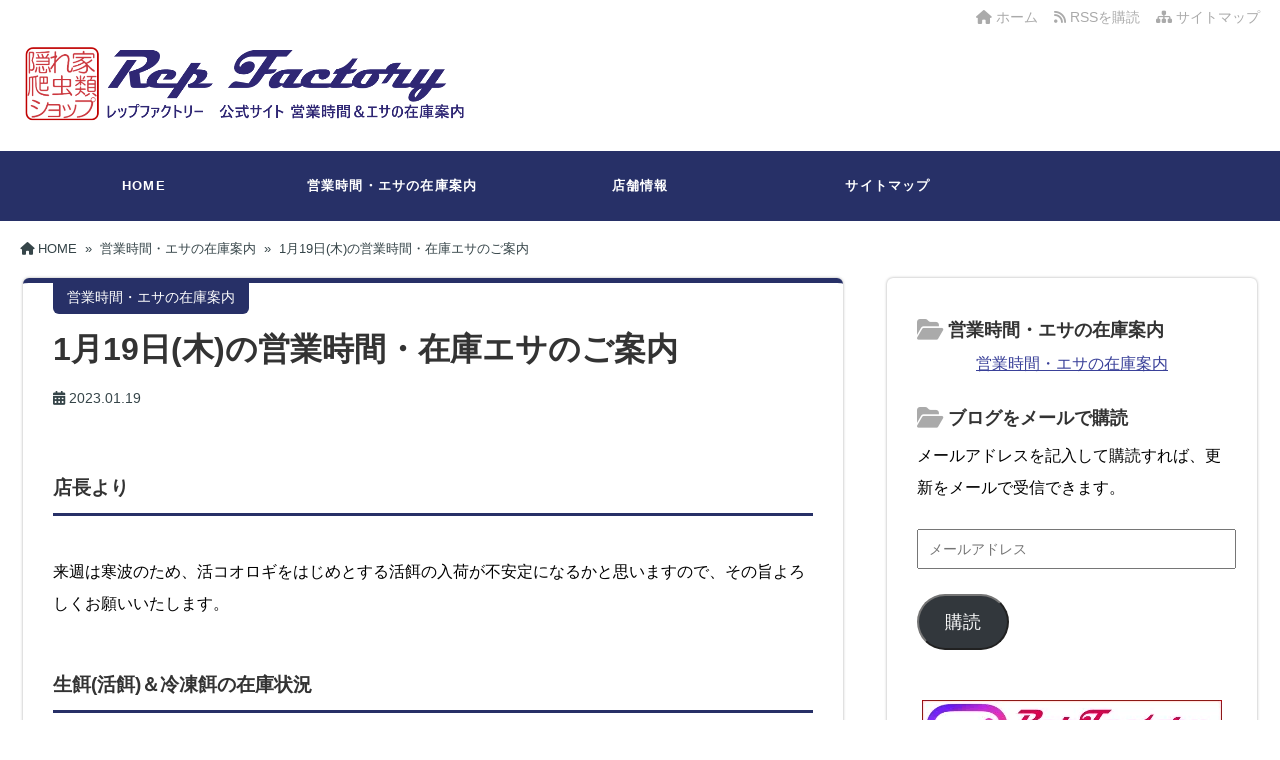

--- FILE ---
content_type: text/html; charset=UTF-8
request_url: https://rep-factory.info/r50119/
body_size: 12784
content:
<!DOCTYPE html>
<html lang="ja">
  <head>
        <meta charset="UTF-8" />
    <link rel="dns-prefetch" href="https://ajax.googleapis.com">
    <link rel="alternate" type="application/atom+xml" title="レップファクトリー 公式 | 福岡県北九州市小倉北区の爬虫類ショップ Atom Feed" href="https://rep-factory.info/feed/atom/" />
    <link rel="alternate" type="application/rss+xml" title="レップファクトリー 公式 | 福岡県北九州市小倉北区の爬虫類ショップ RSS Feed" href="https://rep-factory.info/feed/" />
    <link rel="icon" href="https://rep-factory.info/wp-content/themes/tw2default/img/favicon.ico" type="image/x-icon" sizes="any">
    <link rel="stylesheet" href="https://rep-factory.info/wp-content/themes/tw2default/style.css" type="text/css" />
    <meta name="viewport" content="width=device-width,initial-scale=1.0">
    <link rel="stylesheet" media="all" type="text/css" href="https://rep-factory.info/wp-content/themes/tw2default/tablet.css" />
    <link rel="stylesheet" media="all" type="text/css" href="https://rep-factory.info/wp-content/themes/tw2default/smart.css" />
    <link href="https://rep-factory.info/wp-content/themes/tw2default/navy.css" rel="stylesheet" type="text/css" />
    <link href="https://rep-factory.info/wp-content/themes/tw2default/shortcode.css" rel="stylesheet" type="text/css" />
    <script type="text/javascript" src="https://rep-factory.info/wp-content/themes/tw2default/js/subMenu.js"></script>
    <script type="text/javascript" src="https://rep-factory.info/wp-content/themes/tw2default/js/smoothscroll.js"></script>
    <script src="https://apis.google.com/js/platform.js" async defer data-lang="ja"></script>

<meta name="description" content="店長より来週は寒波のため、活コオロギをはじめとする活餌の入荷が不安定になるかと思いますので、その旨よろしくお願いいたしま...">
    <!-- OGP -->
    <meta property="og:type" content="blog">
    <meta property="og:image" content="https://rep-factory.info/wp-content/uploads/2022/09/img1536.jpg">
    <meta property="og:site_name" content="レップファクトリー 公式 | 福岡県北九州市小倉北区の爬虫類ショップ">
    <meta property="og:locale" content="ja_JP" />

    <meta property="og:description" content="店長より 来週は寒波のため、活コオロギをはじめとする活餌の入荷が不安定になるかと思いますので、その旨よろしくお願いいたします。 生餌(活餌)＆冷凍餌の在庫状況 数に限りがございます。売り切れの節はご容">
    <meta property="og:title" content="1月19日(木)の営業時間・在庫エサのご案内">
    <meta property="og:url" content="https://rep-factory.info/r50119/">
    <meta name="twitter:domain" content="rep-factory.info">
    <meta name="twitter:card" content="summary_large_image">
    <!-- /OGP -->

<style type="text/css">
#main-background, .banner, #review {
  background-color: F8F8F8;
  background-image: url('');
  background-repeat: repeat;
  text-align: center;
}
h1.site-title {
  font-size: 26px;
}
h1.site-title a{
  color: 333333;
}
.banner-in img{
  height: 300px;
}
p {
  font-size: 16px;
  margin-bottom: 25px;
  line-height: 2;
}
.entry-content, .entry-content-i, .entry-content-s, #main .textwidget {
  font-size: 16px;
  line-height: 2;
}
#main .rankingvera p.catch, #main .rankingverb td p.catch {
  font-size: 18px;
}

@media screen and (max-width: 850px) {
  .caption-head p.on-head-title { font-size: 20px; }
}
@media screen and (max-width: 800px) {
  .banner-in img { height: auto; }
}
@media screen and (max-width: 500px) {
  p { line-height: 1.6; margin-bottom: 10px; }
  .entry-content, .entry-content-i, .entry-content-s, #main .textwidget { line-height: 1.6; }
  #main .rankingvera p.catch, #main .rankingverb td p.catch { font-size: 16px; }
}
@media screen and (max-width: 480px) {
  h1.site-title { font-size: 16px; }
  h1.site-title { width: 80%; margin-left: 3%; margin-right: 17%; }
}

.normal_box p:last-child, .in_img_box p:last-child, .in_img_box2 p:last-child, .Q_black p:last-child, .Q_blue p:last-child, .Q_green p:last-child, .Q_red p:last-child, .Q_pink p:last-child, .Q_orange p:last-child, .A_black p:last-child, .A_blue p:last-child, .A_green p:last-child, .A_red p:last-child, .A_pink p:last-child, .A_orange p:last-child, .Q01_black p:last-child, .Q01_blue p:last-child, .Q01_green p:last-child, .Q01_red p:last-child, .Q01_pink p:last-child, .Q01_orange p:last-child, .A01_black p:last-child, .A01_blue p:last-child, .A01_green p:last-child, .A01_red p:last-child, .A01_pink p:last-child, .A01_orange p:last-child, .fkds_black p:last-child, .fkds_blue p:last-child, .fkds_green p:last-child, .fkds_red p:last-child, .fkds_pink p:last-child, .fkds_orange p:last-child, .check_box_red_s p:last-child, .check_box_black_s p:last-child, .check_box_blue_s p:last-child, .check_box_green_s p:last-child, .check_box_pink_s p:last-child, .check_box_orange_s p:last-child, .check_box_red_r p:last-child, .check_box_black_r p:last-child, .check_box_blue_r p:last-child, .check_box_green_r p:last-child, .check_box_pink_r p:last-child, .check_box_orange_r p:last-child, .check_box_red_w p:last-child, .check_box_black_w p:last-child, .check_box_blue_w p:last-child, .check_box_green_w p:last-child, .check_box_pink_w p:last-child, .check_box_orange_w p:last-child, .point_box_red_s p:last-child, .point_box_black_s p:last-child, .point_box_blue_s p:last-child, .point_box_green_s p:last-child, .point_box_pink_s p:last-child, .point_box_orange_s p:last-child, .point_box_red_r p:last-child, .point_box_black_r p:last-child, .point_box_blue_r p:last-child, .point_box_green_r p:last-child, .point_box_pink_r p:last-child, .point_box_orange_r p:last-child, .point_box_red_w p:last-child, .point_box_black_w p:last-child, .point_box_blue_w p:last-child, .point_box_green_w p:last-child, .point_box_pink_w p:last-child, .point_box_orange_w p:last-child, .box01_black_body p:last-child, .box01_blue_body p:last-child, .box01_green_body p:last-child, .box01_red_body p:last-child, .box01_pink_body p:last-child, .box01_orange_body p:last-child, .box02_black_body p:last-child, .box02_blue_body p:last-child, .box02_green_body p:last-child, .box02_red_body p:last-child, .box02_pink_body p:last-child, .box02_orange_body p:last-child, .simplebox1 p:last-child, .simplebox2 p:last-child, .design1-1 p:last-child, .design1-2 p:last-child, .design1-3 p:last-child, .design2 p:last-child, .design3 p:last-child, .design4 p:last-child, .design5 p:last-child, .design5-a p:last-child, .design5-m p:last-child, .design5-p p:last-child, .design5-s p:last-child, .design5-i p:last-child, .design5-l p:last-child, .comments-l p:last-child, .comments-l-f p:last-child, .comments-r p:last-child, .comments-r-f p:last-child, .raa-back p, .raa-box p, .rab-back p, .rab-top p, .rac-back p, .tk_m_box p, .side_profile_w p, .lbox01_black p:last-child, .lbox01_blue p:last-child, .lbox01_green p:last-child, .lbox01_red p:last-child, .lbox01_pink p:last-child, .lbox01_orange p:last-child, .libo001 p:last-child, .libo002 p:last-child, .libo003 p:last-child, .libo004 p:last-child, .libo005 p:last-child, .mdes_box p:last-child {margin-bottom:0;}
.rac-back p { margin: 0; }


#main h2.toppage-title::after { border: none; }
#main h2.toppage-title, .rss-space a:hover input, #searchsubmit:hover, #main .entry-content-i input[type="submit"]:hover { background: none; }
#main .entry-content h3, #main .entry-content-i h3, #main .entry-content-s h3 { border-top: 1px #DDDDDD solid; border-bottom: 1px #DDDDDD solid; }
#main h3.sitemap-cate-title { border-top: none; border-bottom: none; }
#new-content h3.infotitle, .c_c_t_w .entry-title, .c_c_b_w .entry-title, #new-content .entry-title, .comments_box h3, .c_c_t_w #calendar_wrap caption, #kanren_box .entry-title, .c_c_b_w #calendar_wrap caption, #kanren_box .entry-title {
  border-bottom: 4px solid #DDDDDD;
  border-bottom-color: rgb(221, 221, 221);
}

.caption-head{
  text-align: ;
}
.caption-head p.on-head-title {
  color: #ffffff;
    text-shadow: 1px 1px 1px #555555;
  }
.caption-head p.on-head-txt{
  color: #ffffff;
    text-shadow: 1px 1px 1px #555555;
  }
</style>

    <link href="https://rep-factory.info/wp-content/themes/tw2default/custam.css" rel="stylesheet" type="text/css" />



<title>1月19日(木)の営業時間・在庫エサのご案内</title>
<meta name='robots' content='max-image-preview:large' />
<link rel='dns-prefetch' href='//challenges.cloudflare.com' />
<link rel='dns-prefetch' href='//stats.wp.com' />
<link rel='dns-prefetch' href='//cdnjs.cloudflare.com' />
<link rel='preconnect' href='//i0.wp.com' />
<link rel='preconnect' href='//c0.wp.com' />
<link rel="alternate" type="application/rss+xml" title="レップファクトリー 公式 | 福岡県北九州市小倉北区の爬虫類ショップ &raquo; 1月19日(木)の営業時間・在庫エサのご案内 のコメントのフィード" href="https://rep-factory.info/r50119/feed/" />
<link rel="alternate" title="oEmbed (JSON)" type="application/json+oembed" href="https://rep-factory.info/wp-json/oembed/1.0/embed?url=https%3A%2F%2Frep-factory.info%2Fr50119%2F" />
<link rel="alternate" title="oEmbed (XML)" type="text/xml+oembed" href="https://rep-factory.info/wp-json/oembed/1.0/embed?url=https%3A%2F%2Frep-factory.info%2Fr50119%2F&#038;format=xml" />
<style id='wp-img-auto-sizes-contain-inline-css' type='text/css'>
img:is([sizes=auto i],[sizes^="auto," i]){contain-intrinsic-size:3000px 1500px}
/*# sourceURL=wp-img-auto-sizes-contain-inline-css */
</style>
<style id='wp-emoji-styles-inline-css' type='text/css'>

	img.wp-smiley, img.emoji {
		display: inline !important;
		border: none !important;
		box-shadow: none !important;
		height: 1em !important;
		width: 1em !important;
		margin: 0 0.07em !important;
		vertical-align: -0.1em !important;
		background: none !important;
		padding: 0 !important;
	}
/*# sourceURL=wp-emoji-styles-inline-css */
</style>
<style id='wp-block-library-inline-css' type='text/css'>
:root{--wp-block-synced-color:#7a00df;--wp-block-synced-color--rgb:122,0,223;--wp-bound-block-color:var(--wp-block-synced-color);--wp-editor-canvas-background:#ddd;--wp-admin-theme-color:#007cba;--wp-admin-theme-color--rgb:0,124,186;--wp-admin-theme-color-darker-10:#006ba1;--wp-admin-theme-color-darker-10--rgb:0,107,160.5;--wp-admin-theme-color-darker-20:#005a87;--wp-admin-theme-color-darker-20--rgb:0,90,135;--wp-admin-border-width-focus:2px}@media (min-resolution:192dpi){:root{--wp-admin-border-width-focus:1.5px}}.wp-element-button{cursor:pointer}:root .has-very-light-gray-background-color{background-color:#eee}:root .has-very-dark-gray-background-color{background-color:#313131}:root .has-very-light-gray-color{color:#eee}:root .has-very-dark-gray-color{color:#313131}:root .has-vivid-green-cyan-to-vivid-cyan-blue-gradient-background{background:linear-gradient(135deg,#00d084,#0693e3)}:root .has-purple-crush-gradient-background{background:linear-gradient(135deg,#34e2e4,#4721fb 50%,#ab1dfe)}:root .has-hazy-dawn-gradient-background{background:linear-gradient(135deg,#faaca8,#dad0ec)}:root .has-subdued-olive-gradient-background{background:linear-gradient(135deg,#fafae1,#67a671)}:root .has-atomic-cream-gradient-background{background:linear-gradient(135deg,#fdd79a,#004a59)}:root .has-nightshade-gradient-background{background:linear-gradient(135deg,#330968,#31cdcf)}:root .has-midnight-gradient-background{background:linear-gradient(135deg,#020381,#2874fc)}:root{--wp--preset--font-size--normal:16px;--wp--preset--font-size--huge:42px}.has-regular-font-size{font-size:1em}.has-larger-font-size{font-size:2.625em}.has-normal-font-size{font-size:var(--wp--preset--font-size--normal)}.has-huge-font-size{font-size:var(--wp--preset--font-size--huge)}.has-text-align-center{text-align:center}.has-text-align-left{text-align:left}.has-text-align-right{text-align:right}.has-fit-text{white-space:nowrap!important}#end-resizable-editor-section{display:none}.aligncenter{clear:both}.items-justified-left{justify-content:flex-start}.items-justified-center{justify-content:center}.items-justified-right{justify-content:flex-end}.items-justified-space-between{justify-content:space-between}.screen-reader-text{border:0;clip-path:inset(50%);height:1px;margin:-1px;overflow:hidden;padding:0;position:absolute;width:1px;word-wrap:normal!important}.screen-reader-text:focus{background-color:#ddd;clip-path:none;color:#444;display:block;font-size:1em;height:auto;left:5px;line-height:normal;padding:15px 23px 14px;text-decoration:none;top:5px;width:auto;z-index:100000}html :where(.has-border-color){border-style:solid}html :where([style*=border-top-color]){border-top-style:solid}html :where([style*=border-right-color]){border-right-style:solid}html :where([style*=border-bottom-color]){border-bottom-style:solid}html :where([style*=border-left-color]){border-left-style:solid}html :where([style*=border-width]){border-style:solid}html :where([style*=border-top-width]){border-top-style:solid}html :where([style*=border-right-width]){border-right-style:solid}html :where([style*=border-bottom-width]){border-bottom-style:solid}html :where([style*=border-left-width]){border-left-style:solid}html :where(img[class*=wp-image-]){height:auto;max-width:100%}:where(figure){margin:0 0 1em}html :where(.is-position-sticky){--wp-admin--admin-bar--position-offset:var(--wp-admin--admin-bar--height,0px)}@media screen and (max-width:600px){html :where(.is-position-sticky){--wp-admin--admin-bar--position-offset:0px}}

/*# sourceURL=wp-block-library-inline-css */
</style><style id='global-styles-inline-css' type='text/css'>
:root{--wp--preset--aspect-ratio--square: 1;--wp--preset--aspect-ratio--4-3: 4/3;--wp--preset--aspect-ratio--3-4: 3/4;--wp--preset--aspect-ratio--3-2: 3/2;--wp--preset--aspect-ratio--2-3: 2/3;--wp--preset--aspect-ratio--16-9: 16/9;--wp--preset--aspect-ratio--9-16: 9/16;--wp--preset--color--black: #000000;--wp--preset--color--cyan-bluish-gray: #abb8c3;--wp--preset--color--white: #ffffff;--wp--preset--color--pale-pink: #f78da7;--wp--preset--color--vivid-red: #cf2e2e;--wp--preset--color--luminous-vivid-orange: #ff6900;--wp--preset--color--luminous-vivid-amber: #fcb900;--wp--preset--color--light-green-cyan: #7bdcb5;--wp--preset--color--vivid-green-cyan: #00d084;--wp--preset--color--pale-cyan-blue: #8ed1fc;--wp--preset--color--vivid-cyan-blue: #0693e3;--wp--preset--color--vivid-purple: #9b51e0;--wp--preset--gradient--vivid-cyan-blue-to-vivid-purple: linear-gradient(135deg,rgb(6,147,227) 0%,rgb(155,81,224) 100%);--wp--preset--gradient--light-green-cyan-to-vivid-green-cyan: linear-gradient(135deg,rgb(122,220,180) 0%,rgb(0,208,130) 100%);--wp--preset--gradient--luminous-vivid-amber-to-luminous-vivid-orange: linear-gradient(135deg,rgb(252,185,0) 0%,rgb(255,105,0) 100%);--wp--preset--gradient--luminous-vivid-orange-to-vivid-red: linear-gradient(135deg,rgb(255,105,0) 0%,rgb(207,46,46) 100%);--wp--preset--gradient--very-light-gray-to-cyan-bluish-gray: linear-gradient(135deg,rgb(238,238,238) 0%,rgb(169,184,195) 100%);--wp--preset--gradient--cool-to-warm-spectrum: linear-gradient(135deg,rgb(74,234,220) 0%,rgb(151,120,209) 20%,rgb(207,42,186) 40%,rgb(238,44,130) 60%,rgb(251,105,98) 80%,rgb(254,248,76) 100%);--wp--preset--gradient--blush-light-purple: linear-gradient(135deg,rgb(255,206,236) 0%,rgb(152,150,240) 100%);--wp--preset--gradient--blush-bordeaux: linear-gradient(135deg,rgb(254,205,165) 0%,rgb(254,45,45) 50%,rgb(107,0,62) 100%);--wp--preset--gradient--luminous-dusk: linear-gradient(135deg,rgb(255,203,112) 0%,rgb(199,81,192) 50%,rgb(65,88,208) 100%);--wp--preset--gradient--pale-ocean: linear-gradient(135deg,rgb(255,245,203) 0%,rgb(182,227,212) 50%,rgb(51,167,181) 100%);--wp--preset--gradient--electric-grass: linear-gradient(135deg,rgb(202,248,128) 0%,rgb(113,206,126) 100%);--wp--preset--gradient--midnight: linear-gradient(135deg,rgb(2,3,129) 0%,rgb(40,116,252) 100%);--wp--preset--font-size--small: 13px;--wp--preset--font-size--medium: 20px;--wp--preset--font-size--large: 36px;--wp--preset--font-size--x-large: 42px;--wp--preset--spacing--20: 0.44rem;--wp--preset--spacing--30: 0.67rem;--wp--preset--spacing--40: 1rem;--wp--preset--spacing--50: 1.5rem;--wp--preset--spacing--60: 2.25rem;--wp--preset--spacing--70: 3.38rem;--wp--preset--spacing--80: 5.06rem;--wp--preset--shadow--natural: 6px 6px 9px rgba(0, 0, 0, 0.2);--wp--preset--shadow--deep: 12px 12px 50px rgba(0, 0, 0, 0.4);--wp--preset--shadow--sharp: 6px 6px 0px rgba(0, 0, 0, 0.2);--wp--preset--shadow--outlined: 6px 6px 0px -3px rgb(255, 255, 255), 6px 6px rgb(0, 0, 0);--wp--preset--shadow--crisp: 6px 6px 0px rgb(0, 0, 0);}:where(.is-layout-flex){gap: 0.5em;}:where(.is-layout-grid){gap: 0.5em;}body .is-layout-flex{display: flex;}.is-layout-flex{flex-wrap: wrap;align-items: center;}.is-layout-flex > :is(*, div){margin: 0;}body .is-layout-grid{display: grid;}.is-layout-grid > :is(*, div){margin: 0;}:where(.wp-block-columns.is-layout-flex){gap: 2em;}:where(.wp-block-columns.is-layout-grid){gap: 2em;}:where(.wp-block-post-template.is-layout-flex){gap: 1.25em;}:where(.wp-block-post-template.is-layout-grid){gap: 1.25em;}.has-black-color{color: var(--wp--preset--color--black) !important;}.has-cyan-bluish-gray-color{color: var(--wp--preset--color--cyan-bluish-gray) !important;}.has-white-color{color: var(--wp--preset--color--white) !important;}.has-pale-pink-color{color: var(--wp--preset--color--pale-pink) !important;}.has-vivid-red-color{color: var(--wp--preset--color--vivid-red) !important;}.has-luminous-vivid-orange-color{color: var(--wp--preset--color--luminous-vivid-orange) !important;}.has-luminous-vivid-amber-color{color: var(--wp--preset--color--luminous-vivid-amber) !important;}.has-light-green-cyan-color{color: var(--wp--preset--color--light-green-cyan) !important;}.has-vivid-green-cyan-color{color: var(--wp--preset--color--vivid-green-cyan) !important;}.has-pale-cyan-blue-color{color: var(--wp--preset--color--pale-cyan-blue) !important;}.has-vivid-cyan-blue-color{color: var(--wp--preset--color--vivid-cyan-blue) !important;}.has-vivid-purple-color{color: var(--wp--preset--color--vivid-purple) !important;}.has-black-background-color{background-color: var(--wp--preset--color--black) !important;}.has-cyan-bluish-gray-background-color{background-color: var(--wp--preset--color--cyan-bluish-gray) !important;}.has-white-background-color{background-color: var(--wp--preset--color--white) !important;}.has-pale-pink-background-color{background-color: var(--wp--preset--color--pale-pink) !important;}.has-vivid-red-background-color{background-color: var(--wp--preset--color--vivid-red) !important;}.has-luminous-vivid-orange-background-color{background-color: var(--wp--preset--color--luminous-vivid-orange) !important;}.has-luminous-vivid-amber-background-color{background-color: var(--wp--preset--color--luminous-vivid-amber) !important;}.has-light-green-cyan-background-color{background-color: var(--wp--preset--color--light-green-cyan) !important;}.has-vivid-green-cyan-background-color{background-color: var(--wp--preset--color--vivid-green-cyan) !important;}.has-pale-cyan-blue-background-color{background-color: var(--wp--preset--color--pale-cyan-blue) !important;}.has-vivid-cyan-blue-background-color{background-color: var(--wp--preset--color--vivid-cyan-blue) !important;}.has-vivid-purple-background-color{background-color: var(--wp--preset--color--vivid-purple) !important;}.has-black-border-color{border-color: var(--wp--preset--color--black) !important;}.has-cyan-bluish-gray-border-color{border-color: var(--wp--preset--color--cyan-bluish-gray) !important;}.has-white-border-color{border-color: var(--wp--preset--color--white) !important;}.has-pale-pink-border-color{border-color: var(--wp--preset--color--pale-pink) !important;}.has-vivid-red-border-color{border-color: var(--wp--preset--color--vivid-red) !important;}.has-luminous-vivid-orange-border-color{border-color: var(--wp--preset--color--luminous-vivid-orange) !important;}.has-luminous-vivid-amber-border-color{border-color: var(--wp--preset--color--luminous-vivid-amber) !important;}.has-light-green-cyan-border-color{border-color: var(--wp--preset--color--light-green-cyan) !important;}.has-vivid-green-cyan-border-color{border-color: var(--wp--preset--color--vivid-green-cyan) !important;}.has-pale-cyan-blue-border-color{border-color: var(--wp--preset--color--pale-cyan-blue) !important;}.has-vivid-cyan-blue-border-color{border-color: var(--wp--preset--color--vivid-cyan-blue) !important;}.has-vivid-purple-border-color{border-color: var(--wp--preset--color--vivid-purple) !important;}.has-vivid-cyan-blue-to-vivid-purple-gradient-background{background: var(--wp--preset--gradient--vivid-cyan-blue-to-vivid-purple) !important;}.has-light-green-cyan-to-vivid-green-cyan-gradient-background{background: var(--wp--preset--gradient--light-green-cyan-to-vivid-green-cyan) !important;}.has-luminous-vivid-amber-to-luminous-vivid-orange-gradient-background{background: var(--wp--preset--gradient--luminous-vivid-amber-to-luminous-vivid-orange) !important;}.has-luminous-vivid-orange-to-vivid-red-gradient-background{background: var(--wp--preset--gradient--luminous-vivid-orange-to-vivid-red) !important;}.has-very-light-gray-to-cyan-bluish-gray-gradient-background{background: var(--wp--preset--gradient--very-light-gray-to-cyan-bluish-gray) !important;}.has-cool-to-warm-spectrum-gradient-background{background: var(--wp--preset--gradient--cool-to-warm-spectrum) !important;}.has-blush-light-purple-gradient-background{background: var(--wp--preset--gradient--blush-light-purple) !important;}.has-blush-bordeaux-gradient-background{background: var(--wp--preset--gradient--blush-bordeaux) !important;}.has-luminous-dusk-gradient-background{background: var(--wp--preset--gradient--luminous-dusk) !important;}.has-pale-ocean-gradient-background{background: var(--wp--preset--gradient--pale-ocean) !important;}.has-electric-grass-gradient-background{background: var(--wp--preset--gradient--electric-grass) !important;}.has-midnight-gradient-background{background: var(--wp--preset--gradient--midnight) !important;}.has-small-font-size{font-size: var(--wp--preset--font-size--small) !important;}.has-medium-font-size{font-size: var(--wp--preset--font-size--medium) !important;}.has-large-font-size{font-size: var(--wp--preset--font-size--large) !important;}.has-x-large-font-size{font-size: var(--wp--preset--font-size--x-large) !important;}
/*# sourceURL=global-styles-inline-css */
</style>

<style id='classic-theme-styles-inline-css' type='text/css'>
/*! This file is auto-generated */
.wp-block-button__link{color:#fff;background-color:#32373c;border-radius:9999px;box-shadow:none;text-decoration:none;padding:calc(.667em + 2px) calc(1.333em + 2px);font-size:1.125em}.wp-block-file__button{background:#32373c;color:#fff;text-decoration:none}
/*# sourceURL=/wp-includes/css/classic-themes.min.css */
</style>
<link rel='stylesheet' id='font-awesome-css' href='https://cdnjs.cloudflare.com/ajax/libs/font-awesome/6.4.2/css/all.min.css?ver=6.4.2' type='text/css' media='all' />
<link rel='stylesheet' id='font-awesome-v4-shims-css' href='https://cdnjs.cloudflare.com/ajax/libs/font-awesome/6.4.2/css/v4-shims.min.css?ver=6.4.2' type='text/css' media='all' />
<link rel='stylesheet' id='jetpack-subscriptions-css' href='https://c0.wp.com/p/jetpack/15.1.1/_inc/build/subscriptions/subscriptions.min.css' type='text/css' media='all' />
<script type="text/javascript" src="https://c0.wp.com/c/6.9/wp-includes/js/jquery/jquery.min.js" id="jquery-core-js"></script>
<script type="text/javascript" src="https://c0.wp.com/c/6.9/wp-includes/js/jquery/jquery-migrate.min.js" id="jquery-migrate-js"></script>
<link rel="https://api.w.org/" href="https://rep-factory.info/wp-json/" /><link rel="alternate" title="JSON" type="application/json" href="https://rep-factory.info/wp-json/wp/v2/posts/3051" /><link rel="EditURI" type="application/rsd+xml" title="RSD" href="https://rep-factory.info/xmlrpc.php?rsd" />
<link rel='shortlink' href='https://rep-factory.info/?p=3051' />
<!-- Favicon Rotator -->
<link rel="shortcut icon" href="https://rep-factory.info/wp-content/uploads/2021/03/favicon1616-16x16.ico" />
<link rel="apple-touch-icon-precomposed" href="https://rep-factory.info/wp-content/uploads/2021/03/rf008-touchicon.png" />
<!-- End Favicon Rotator -->
	<style>img#wpstats{display:none}</style>
		<script>document.cookie = 'quads_browser_width='+screen.width;</script><style type="text/css">.broken_link, a.broken_link {
	text-decoration: line-through;
}</style>
  </head>
  <body>

    
    
        
    <div id="container">

      <!--ヘッダー開始-->
      <div id="header">
        <div id="header-in">

          <!--トップナビゲーション開始-->
          <div id="top-navi-bg">
            <div id="top-navi">
              <ul>
                <li><a href="https://rep-factory.info/sitemap"><i class="fa fa-sitemap" aria-hidden="true"></i>&nbsp;サイトマップ</a></li>
                <li><a href="https://rep-factory.info/feed/atom/" target="_blank"><i class="fa fa-rss" aria-hidden="true"></i>&nbsp;RSSを購読&nbsp;&nbsp;</a>&nbsp;&nbsp;</li>
                <li><a href="https://rep-factory.info"><i class="fa fa-home" aria-hidden="true"></i>&nbsp;ホーム</a>&nbsp;&nbsp;&nbsp;&nbsp;</li>
              </ul>
            </div>
          </div>
          <!--トップナビゲーション終了 -->

          <!--タイトル開始-->
                                <h1 class="site-title"><a href="https://rep-factory.info"><img src="https://rep-factory.info/wp-content/uploads/2024/11/001-logo-3.png" alt="レップファクトリー 公式 | 福岡県北九州市小倉北区の爬虫類ショップ" /></a></h1>
                    <!--タイトル終了-->

        </div>
      </div>
      <!--ヘッダー終了 -->

      <!--グローバルナビゲーション開始-->
      <div id="naviall">
        <div id="g-navi-in"><div class="menu-menu-1-container"><ul id="menu-menu-1" class="menu"><li class="menu-item menu-item-type-custom menu-item-object-custom menu-item-home menu-item-12"><a href="https://rep-factory.info/">HOME</a></li>
<li class="menu-item menu-item-type-custom menu-item-object-custom menu-item-5324"><a href="https://rep-factory.info/category/oshirase/">営業時間・エサの在庫案内</a></li>
<li class="menu-item menu-item-type-post_type menu-item-object-page menu-item-72"><a href="https://rep-factory.info/shopinfo/">店舗情報</a></li>
<li class="menu-item menu-item-type-post_type menu-item-object-page menu-item-73"><a href="https://rep-factory.info/sitemap/">サイトマップ</a></li>
</ul></div></div>
      </div>

                    <div id="dro_navi">
          <div id="nav-dr">
            <input id="nav-in" type="checkbox" class="nav-unsh">
            <label id="nav-op" for="nav-in"><span></span></label>
            <label class="nav-unsh" id="nav-cl" for="nav-in"></label>
            <div id="nav-con">
              <nav id="menu" class="togmenu">
                <div id="gnavi_box">
                  <div id="nav_clo">　メニュー<label id="nav-op" for="nav-in"><span></span><span></span></label></div>
                  <div class="menu-menu-1-container"><ul id="menu-menu-2" class="menu"><li class="menu-item menu-item-type-custom menu-item-object-custom menu-item-home menu-item-12"><a href="https://rep-factory.info/">HOME</a></li>
<li class="menu-item menu-item-type-custom menu-item-object-custom menu-item-5324"><a href="https://rep-factory.info/category/oshirase/">営業時間・エサの在庫案内</a></li>
<li class="menu-item menu-item-type-post_type menu-item-object-page menu-item-72"><a href="https://rep-factory.info/shopinfo/">店舗情報</a></li>
<li class="menu-item menu-item-type-post_type menu-item-object-page menu-item-73"><a href="https://rep-factory.info/sitemap/">サイトマップ</a></li>
</ul></div>                </div>
              </nav>
            </div>
          </div>
        </div>
            <!--グローバルナビゲーション終了-->

      
      
      <div id="main-background">
<div id="containerk2r">


  <!-- パンくずリスト開始 -->
  <div class="breadcrumbs" itemscope itemtype="https://schema.org/BreadcrumbList"><span class="breadcrumbs_home" itemprop="itemListElement" itemscope itemtype="https://schema.org/ListItem"><a href="https://rep-factory.info/" itemprop="item"><i class="fas fa-home" aria-hidden="true"></i>&nbsp;<span itemprop="name">HOME</span></a><meta itemprop="position" content="1" /></span>&nbsp;&nbsp;&raquo;&nbsp;&nbsp;<span class="breadcrumbs_cate" itemprop="itemListElement" itemscope itemtype="https://schema.org/ListItem"><a href="https://rep-factory.info/category/oshirase/" itemprop="item"><span itemprop="name">営業時間・エサの在庫案内</span></a><meta itemprop="position" content="2" /></span>&nbsp;&nbsp;&raquo;&nbsp;&nbsp;<span class="breadcrumbs_title" itemprop="itemListElement" itemscope itemtype="https://schema.org/ListItem"><a href="https://rep-factory.info/r50119/" itemprop="item"><span itemprop="name">1月19日(木)の営業時間・在庫エサのご案内</span></a><meta itemprop="position" content="3" /></span></div>
  <!-- パンくずリスト終了 -->

  <!--メイン開始 -->
  <div id="main">

    
    
      <!-- 記事開始 -->
      <div class="entry-content-i">
        <div class="topcate">
          営業時間・エサの在庫案内        </div>

        <h1 class="entry-title">1月19日(木)の営業時間・在庫エサのご案内</h1>

          <!-- 読了＆日付開始 -->
  <div class="title_area_bottom">
          <div class="date_time">
        <time datetime="2023-01-19" pubdate>
          <i class="fa fa-calendar" aria-hidden="true"></i>
          2023.01.19        </time>
      </div>
    
    
      </div>
  <!-- 読了＆日付終了 -->
                  <br clear="all" />

        <!-- ステマ規制法に対応する表記 -->
        
        
        
        <!-- 記事本文開始 -->
        <h4>店長より</h4>
<p>来週は寒波のため、活コオロギをはじめとする活餌の入荷が不安定になるかと思いますので、その旨よろしくお願いいたします。</p>
<h4>生餌(活餌)＆冷凍餌の在庫状況</h4>
<p><span class="aka b" style="background-color: #ffff00;">数に限りがございます。売り切れの節はご容赦願います。</span><br />
<span class="border-red">活コオロギの在庫</span><br />
活イエコ　極小・小・中・大サイズ　<br />
活フタホシ　大サイズ</p>
<p><span class="border-red">カップ入り生餌(活餌)の在庫</span><br />
ミルワーム<br />
レッドローチ<br />
デュビア　S・MS・M・MLサイズ<br />
トリニドショウジョウバエ<br />
ハニーワーム</p>
<p><span class="border-red">冷凍マウスの在庫(10匹単位での販売です)</span><br />
ピンクマウス S・M・L<br />
ファジー S・ファジー<br />
ホッパー・アダルトM<br />
アダルトL・リタイヤ</p>
<p><span class="border-red">冷凍アダルトラットの在庫(5匹単位での販売です)</span><br />
アダルトラットS(60～80g)<br />
アダルトラットM(100～120g)</p>
<p><span class="border-red">冷凍餌用昆虫の在庫</span><br />
冷凍イエコ・冷凍フタホシ・冷凍イナゴ</p>
<span class="border-d-red">冷凍エサをご購入の際は、保冷バッグ等を持参下さいませ！</span>
<h4>店休日のご案内</h4>
<p>2023年1月20日(金)は、店休日とさせていただきます。<br />
上記の他臨時に休業することがありますので、よろしくお願いいたします。<br />
ご来店の際は当ホームページをご確認下さい。<br />
ご不便をお掛けしますがよろしくお願いいたします。</p>
<p><img data-recalc-dims="1" fetchpriority="high" decoding="async" src="https://i0.wp.com/rep-factory.info/wp-content/uploads/2022/09/img1536.jpg?resize=720%2C549&#038;ssl=1" alt="アフリカウシガエル" width="720" height="549" class="aligncenter size-full wp-image-2649" srcset="https://i0.wp.com/rep-factory.info/wp-content/uploads/2022/09/img1536.jpg?w=720&amp;ssl=1 720w, https://i0.wp.com/rep-factory.info/wp-content/uploads/2022/09/img1536.jpg?resize=300%2C229&amp;ssl=1 300w" sizes="(max-width: 720px) 100vw, 720px" /></p>

<!-- WP QUADS v. 2.0.94.1  Shortcode Ad -->
<div class="quads-location quads-ad" id="quads-ad" style="float:none;margin:0px;">
<h4>入店時のお願い</h4>
<ul class="dot11_list_pink"> <li>発熱のある方、体調不良の方は入店をご遠慮ください。</li>
<li>店内への生体・ペットの持ち込みは固くお断りします。（病気の疑いがある場合は、当店ではなく病院に連れて行ってあげてください。）</li>
<li>店長に入店禁止を告げられた方の入店は固くお断りします。</li></ul></div>

<h4>営業時間のご案内</h4>
<p>
<!-- WP QUADS v. 2.0.94.1  Shortcode Ad -->
<div class="quads-location quads-ad" id="quads-ad" style="float:none;margin:0px;">
<span class="border-d-red"></span>当店は、開店前と閉店後に、病院等に設置された観賞魚水槽の出張メンテナンス業務を行っていますので、店舗営業の時間は不規則です。（不定休）<br />営業時間の告知が営業直前になることがありますので、ご理解のほどお願い申し上げます。</div>
<br />
営業時間　17時00分～19時30分<br />

<!-- WP QUADS v. 2.0.94.1  Shortcode Ad -->
<div class="quads-location quads-ad" id="quads-ad" style="float:none;margin:0px;">
<h4>お願い</h4>
限られた営業時間で営業しておりますので、当店に対する売り込みや提案等の営業行為は固くお断りいたします。<br />
社交辞令として対応することもございますが、会社の方針により、営業時間中に営業に来られた方との間で、お取引を開始したことはございませんので、その旨ご了承願います。<br />

<h4>決済方法のご案内</h4>
現金＆PayPay決済のみです。<br />

<h4>Rep Factory（レップファクトリー)のご案内</h4>
⇒ <a href="https://rep-factory.info/category/oshirase/">営業時間・エサの在庫案内</a><br />
⇒ <a href="https://rep-factory.info/shopinfo/">店舗情報の詳細はコチラ</a><br />
皆様のご来店をお待ちしております。<br />
<a href="https://blog.with2.net/link/?id=2064204&cid=2361" target="_blank"><img data-recalc-dims="1" decoding="async" src="https://i0.wp.com/blog.with2.net/img/banner/c/banner_1/br_c_2361_1.gif?resize=110%2C31&#038;ssl=1" title="爬虫類ランキング" width="110" height="31"></a> <a href="https://blog.with2.net/link/?id=2064204&cid=2730" target="_blank"><img data-recalc-dims="1" decoding="async" src="https://i0.wp.com/blog.with2.net/img/banner/c/banner_1/br_c_2730_1.gif?resize=110%2C31&#038;ssl=1" title="ペットショップ・お店ランキング" width="110" height="31"></a> <a href="https://pet.blogmura.com/hachurui/ranking/in?p_cid=11099301" target="_blank" ><img data-recalc-dims="1" loading="lazy" decoding="async" src="https://i0.wp.com/b.blogmura.com/pet/hachurui/88_31.gif?resize=88%2C31&#038;ssl=1" width="88" height="31" border="0" alt="にほんブログ村 その他ペットブログ 爬虫類へ" /></a></div>
</p>

        <!-- 記事本文終了 -->

        
          <br clear="all" />
        <!-- その他タグ一覧開始 -->
<div class="efoot">
  <p>
        &nbsp;&nbsp;<i class="fa fa-folder-o" aria-hidden="true"></i>
    <a href="https://rep-factory.info/category/oshirase/" rel="category tag">営業時間・エサの在庫案内</a>&nbsp;
      </p>
</div>
<!-- その他タグ一覧終了 -->      </div>
      <!-- 記事終了 -->

      
      <!-- 関連記事開始 -->
<!-- 関連記事終了 -->      
      
      
      <div class="kiji-navigation">
        <div class="kijinavi-left"><a href="https://rep-factory.info/r50118/" rel="prev"> 1月18日(水)は店休日です。</a></div>
        <div class="kijinavi-right"><a href="https://rep-factory.info/r50120/" rel="next">1月20日(金)は店休日です。</a></div>
      </div>

    
  </div>
  <!--メイン終了 -->

<!--右サイド開始-->
<div id="side-right">
  <div class="title"><i class="fa fa-folder-open fa-lg" aria-hidden="true"></i>&nbsp;営業時間・エサの在庫案内</div><div class="textwidget custom-html-widget"><a href="https://rep-factory.info/category/oshirase/">営業時間・エサの在庫案内</a></div><div class="title"><i class="fa fa-folder-open fa-lg" aria-hidden="true"></i>&nbsp;ブログをメールで購読</div>
			<div class="wp-block-jetpack-subscriptions__container">
			<form action="#" method="post" accept-charset="utf-8" id="subscribe-blog-blog_subscription-3"
				data-blog="190812325"
				data-post_access_level="everybody" >
									<div id="subscribe-text"><p>メールアドレスを記入して購読すれば、更新をメールで受信できます。</p>
</div>
										<p id="subscribe-email">
						<label id="jetpack-subscribe-label"
							class="screen-reader-text"
							for="subscribe-field-blog_subscription-3">
							メールアドレス						</label>
						<input type="email" name="email" required="required"
																					value=""
							id="subscribe-field-blog_subscription-3"
							placeholder="メールアドレス"
						/>
					</p>

					<p id="subscribe-submit"
											>
						<input type="hidden" name="action" value="subscribe"/>
						<input type="hidden" name="source" value="https://rep-factory.info/r50119/"/>
						<input type="hidden" name="sub-type" value="widget"/>
						<input type="hidden" name="redirect_fragment" value="subscribe-blog-blog_subscription-3"/>
						<input type="hidden" id="_wpnonce" name="_wpnonce" value="cbaf03e164" /><input type="hidden" name="_wp_http_referer" value="/r50119/" />						<button type="submit"
															class="wp-block-button__link"
																					name="jetpack_subscriptions_widget"
						>
							購読						</button>
					</p>
							</form>
						</div>
			
<div class="textwidget custom-html-widget"><p style="text-align: center;"><a href="https://www.instagram.com/repfactory_kitakyushu/" target="_blank" rel="noopener"><img data-recalc-dims="1" src="https://i0.wp.com/rep-factory.info/wp-content/uploads/2024/12/004-bana.jpg?resize=300%2C90&#038;ssl=1" alt="レップファクトリー Instagram" width="300" height="90" /></a></p>

<p style="text-align: center;"><a href="https://rep-factory.com/category/nyuka/" target="_blank" rel="noopener"><img data-recalc-dims="1" src="https://i0.wp.com/rep-factory.info/wp-content/uploads/2024/12/002-bana.jpg?resize=300%2C90&#038;ssl=1" alt="レップファクトリー 入荷＆セール情報" width="300" height="90" /></a></p></div></div>
<!--右サイド終了-->
</div>

</div>

<!--フッター開始-->
<div id="footer">

  <!-- フッターメニュー開始 -->
  <div id="footer_box_matome">
          <div id="go-toppage" class="go-toppage">
        <a href="#header">
          <img src="https://rep-factory.info/wp-content/themes/tw2default/img/gotop.png" alt="ページ上部へ">
        </a>
      </div>
    
    <div class="mini_box">
          </div>

    <div class="mini_box mini_box_center">
          </div>

    <div class="mini_box">
          </div>
  </div>
  <!-- フッターメニュー終了 -->

  <!--サイト説明文開始-->
  <div id="footer-des">
    <p></p>
  </div>
  <!--サイト説明文終了-->

  <!--コピーライト開始-->
  <div id="foot-end">
    Copyright&nbsp;(C)&nbsp;2026&nbsp;
    <a href="https://rep-factory.info">レップファクトリー 公式 | 福岡県北九州市小倉北区の爬虫類ショップ</a>&nbsp;&nbsp;All Rights Reserved
  </div>
  <!--コピーライト終了-->

</div>
<!--フッター終了-->

</div>


<script src="https://rep-factory.info/wp-content/themes/tw2default/js/smoothscroll.js" defer></script>
<script src="https://rep-factory.info/wp-content/themes/tw2default/js/index.js" defer></script>
<script src="https://rep-factory.info/wp-includes/js/jquery/jquery.js"></script>

<!-- クリップボード -->
<script src="https://cdn.jsdelivr.net/npm/clipboard@2/dist/clipboard.min.js" defer></script>
<script>
  document.addEventListener('DOMContentLoaded', function () {
    if (window.ClipboardJS) {
      var clipboard = new ClipboardJS('.share-url');
      clipboard.on('success', function (e) {
        if (e.trigger && e.trigger.nextElementSibling) {
          jQuery(e.trigger.nextElementSibling).fadeIn().delay(1000).fadeOut();
        }
      });
    }
  });
</script>


<div id="fb-root"></div>
<script async defer crossorigin="anonymous" src="https://connect.facebook.net/ja_JP/sdk.js#xfbml=1&version=v19.0"></script>

<script type="speculationrules">
{"prefetch":[{"source":"document","where":{"and":[{"href_matches":"/*"},{"not":{"href_matches":["/wp-*.php","/wp-admin/*","/wp-content/uploads/*","/wp-content/*","/wp-content/plugins/*","/wp-content/themes/tw2default/*","/*\\?(.+)"]}},{"not":{"selector_matches":"a[rel~=\"nofollow\"]"}},{"not":{"selector_matches":".no-prefetch, .no-prefetch a"}}]},"eagerness":"conservative"}]}
</script>
<script type="text/javascript" src="https://challenges.cloudflare.com/turnstile/v0/api.js" id="cloudflare-turnstile-js" data-wp-strategy="async"></script>
<script type="text/javascript" id="cloudflare-turnstile-js-after">
/* <![CDATA[ */
document.addEventListener( 'wpcf7submit', e => turnstile.reset() );
//# sourceURL=cloudflare-turnstile-js-after
/* ]]> */
</script>
<script type="text/javascript" id="jetpack-stats-js-before">
/* <![CDATA[ */
_stq = window._stq || [];
_stq.push([ "view", JSON.parse("{\"v\":\"ext\",\"blog\":\"190812325\",\"post\":\"3051\",\"tz\":\"9\",\"srv\":\"rep-factory.info\",\"j\":\"1:15.1.1\"}") ]);
_stq.push([ "clickTrackerInit", "190812325", "3051" ]);
//# sourceURL=jetpack-stats-js-before
/* ]]> */
</script>
<script type="text/javascript" src="https://stats.wp.com/e-202603.js" id="jetpack-stats-js" defer="defer" data-wp-strategy="defer"></script>
<script type="text/javascript" src="https://rep-factory.info/wp-content/plugins/quick-adsense-reloaded/assets/js/ads.js?ver=2.0.94.1" id="quads-ads-js"></script>
<script id="wp-emoji-settings" type="application/json">
{"baseUrl":"https://s.w.org/images/core/emoji/17.0.2/72x72/","ext":".png","svgUrl":"https://s.w.org/images/core/emoji/17.0.2/svg/","svgExt":".svg","source":{"concatemoji":"https://rep-factory.info/wp-includes/js/wp-emoji-release.min.js?ver=6.9"}}
</script>
<script type="module">
/* <![CDATA[ */
/*! This file is auto-generated */
const a=JSON.parse(document.getElementById("wp-emoji-settings").textContent),o=(window._wpemojiSettings=a,"wpEmojiSettingsSupports"),s=["flag","emoji"];function i(e){try{var t={supportTests:e,timestamp:(new Date).valueOf()};sessionStorage.setItem(o,JSON.stringify(t))}catch(e){}}function c(e,t,n){e.clearRect(0,0,e.canvas.width,e.canvas.height),e.fillText(t,0,0);t=new Uint32Array(e.getImageData(0,0,e.canvas.width,e.canvas.height).data);e.clearRect(0,0,e.canvas.width,e.canvas.height),e.fillText(n,0,0);const a=new Uint32Array(e.getImageData(0,0,e.canvas.width,e.canvas.height).data);return t.every((e,t)=>e===a[t])}function p(e,t){e.clearRect(0,0,e.canvas.width,e.canvas.height),e.fillText(t,0,0);var n=e.getImageData(16,16,1,1);for(let e=0;e<n.data.length;e++)if(0!==n.data[e])return!1;return!0}function u(e,t,n,a){switch(t){case"flag":return n(e,"\ud83c\udff3\ufe0f\u200d\u26a7\ufe0f","\ud83c\udff3\ufe0f\u200b\u26a7\ufe0f")?!1:!n(e,"\ud83c\udde8\ud83c\uddf6","\ud83c\udde8\u200b\ud83c\uddf6")&&!n(e,"\ud83c\udff4\udb40\udc67\udb40\udc62\udb40\udc65\udb40\udc6e\udb40\udc67\udb40\udc7f","\ud83c\udff4\u200b\udb40\udc67\u200b\udb40\udc62\u200b\udb40\udc65\u200b\udb40\udc6e\u200b\udb40\udc67\u200b\udb40\udc7f");case"emoji":return!a(e,"\ud83e\u1fac8")}return!1}function f(e,t,n,a){let r;const o=(r="undefined"!=typeof WorkerGlobalScope&&self instanceof WorkerGlobalScope?new OffscreenCanvas(300,150):document.createElement("canvas")).getContext("2d",{willReadFrequently:!0}),s=(o.textBaseline="top",o.font="600 32px Arial",{});return e.forEach(e=>{s[e]=t(o,e,n,a)}),s}function r(e){var t=document.createElement("script");t.src=e,t.defer=!0,document.head.appendChild(t)}a.supports={everything:!0,everythingExceptFlag:!0},new Promise(t=>{let n=function(){try{var e=JSON.parse(sessionStorage.getItem(o));if("object"==typeof e&&"number"==typeof e.timestamp&&(new Date).valueOf()<e.timestamp+604800&&"object"==typeof e.supportTests)return e.supportTests}catch(e){}return null}();if(!n){if("undefined"!=typeof Worker&&"undefined"!=typeof OffscreenCanvas&&"undefined"!=typeof URL&&URL.createObjectURL&&"undefined"!=typeof Blob)try{var e="postMessage("+f.toString()+"("+[JSON.stringify(s),u.toString(),c.toString(),p.toString()].join(",")+"));",a=new Blob([e],{type:"text/javascript"});const r=new Worker(URL.createObjectURL(a),{name:"wpTestEmojiSupports"});return void(r.onmessage=e=>{i(n=e.data),r.terminate(),t(n)})}catch(e){}i(n=f(s,u,c,p))}t(n)}).then(e=>{for(const n in e)a.supports[n]=e[n],a.supports.everything=a.supports.everything&&a.supports[n],"flag"!==n&&(a.supports.everythingExceptFlag=a.supports.everythingExceptFlag&&a.supports[n]);var t;a.supports.everythingExceptFlag=a.supports.everythingExceptFlag&&!a.supports.flag,a.supports.everything||((t=a.source||{}).concatemoji?r(t.concatemoji):t.wpemoji&&t.twemoji&&(r(t.twemoji),r(t.wpemoji)))});
//# sourceURL=https://rep-factory.info/wp-includes/js/wp-emoji-loader.min.js
/* ]]> */
</script>
</body>
</html>